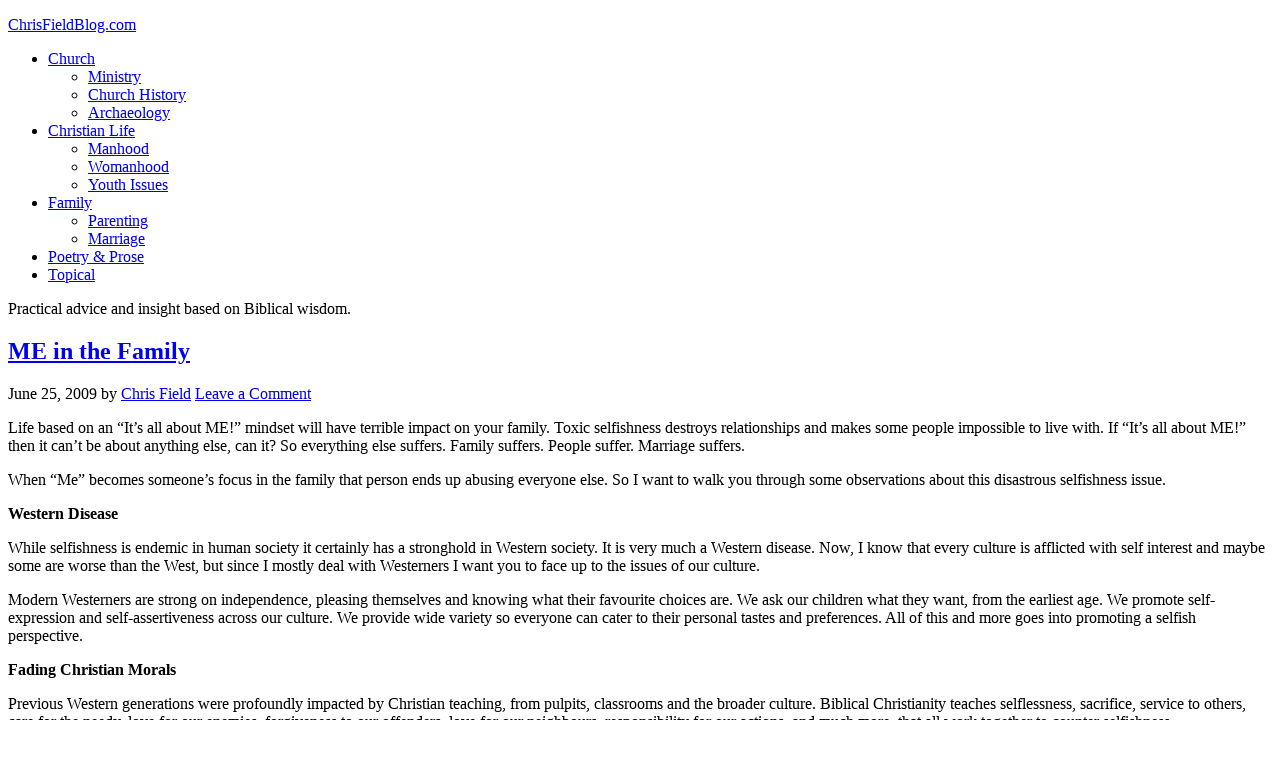

--- FILE ---
content_type: text/html; charset=UTF-8
request_url: http://chrisfieldblog.com/tags/all-about-me
body_size: 17732
content:
<!DOCTYPE html>
<html lang="en-US">
<head >
<meta charset="UTF-8" />
<meta name="viewport" content="width=device-width, initial-scale=1" />
<title>all about me</title>
<link rel='dns-prefetch' href='//fonts.googleapis.com' />
<link rel='dns-prefetch' href='//s.w.org' />
<link rel="alternate" type="application/rss+xml" title="ChrisFieldBlog.com &raquo; Feed" href="http://chrisfieldblog.com/feed" />
<link rel="alternate" type="application/rss+xml" title="ChrisFieldBlog.com &raquo; Comments Feed" href="http://chrisfieldblog.com/comments/feed" />
<link rel="alternate" type="application/rss+xml" title="ChrisFieldBlog.com &raquo; all about me Tag Feed" href="http://chrisfieldblog.com/tags/all-about-me/feed" />
		<script type="text/javascript">
			window._wpemojiSettings = {"baseUrl":"https:\/\/s.w.org\/images\/core\/emoji\/12.0.0-1\/72x72\/","ext":".png","svgUrl":"https:\/\/s.w.org\/images\/core\/emoji\/12.0.0-1\/svg\/","svgExt":".svg","source":{"concatemoji":"http:\/\/chrisfieldblog.com\/wp-includes\/js\/wp-emoji-release.min.js?ver=5.3.20"}};
			!function(e,a,t){var n,r,o,i=a.createElement("canvas"),p=i.getContext&&i.getContext("2d");function s(e,t){var a=String.fromCharCode;p.clearRect(0,0,i.width,i.height),p.fillText(a.apply(this,e),0,0);e=i.toDataURL();return p.clearRect(0,0,i.width,i.height),p.fillText(a.apply(this,t),0,0),e===i.toDataURL()}function c(e){var t=a.createElement("script");t.src=e,t.defer=t.type="text/javascript",a.getElementsByTagName("head")[0].appendChild(t)}for(o=Array("flag","emoji"),t.supports={everything:!0,everythingExceptFlag:!0},r=0;r<o.length;r++)t.supports[o[r]]=function(e){if(!p||!p.fillText)return!1;switch(p.textBaseline="top",p.font="600 32px Arial",e){case"flag":return s([127987,65039,8205,9895,65039],[127987,65039,8203,9895,65039])?!1:!s([55356,56826,55356,56819],[55356,56826,8203,55356,56819])&&!s([55356,57332,56128,56423,56128,56418,56128,56421,56128,56430,56128,56423,56128,56447],[55356,57332,8203,56128,56423,8203,56128,56418,8203,56128,56421,8203,56128,56430,8203,56128,56423,8203,56128,56447]);case"emoji":return!s([55357,56424,55356,57342,8205,55358,56605,8205,55357,56424,55356,57340],[55357,56424,55356,57342,8203,55358,56605,8203,55357,56424,55356,57340])}return!1}(o[r]),t.supports.everything=t.supports.everything&&t.supports[o[r]],"flag"!==o[r]&&(t.supports.everythingExceptFlag=t.supports.everythingExceptFlag&&t.supports[o[r]]);t.supports.everythingExceptFlag=t.supports.everythingExceptFlag&&!t.supports.flag,t.DOMReady=!1,t.readyCallback=function(){t.DOMReady=!0},t.supports.everything||(n=function(){t.readyCallback()},a.addEventListener?(a.addEventListener("DOMContentLoaded",n,!1),e.addEventListener("load",n,!1)):(e.attachEvent("onload",n),a.attachEvent("onreadystatechange",function(){"complete"===a.readyState&&t.readyCallback()})),(n=t.source||{}).concatemoji?c(n.concatemoji):n.wpemoji&&n.twemoji&&(c(n.twemoji),c(n.wpemoji)))}(window,document,window._wpemojiSettings);
		</script>
		<style type="text/css">
img.wp-smiley,
img.emoji {
	display: inline !important;
	border: none !important;
	box-shadow: none !important;
	height: 1em !important;
	width: 1em !important;
	margin: 0 .07em !important;
	vertical-align: -0.1em !important;
	background: none !important;
	padding: 0 !important;
}
</style>
	<link rel='stylesheet' id='eleven40-pro-theme-css'  href='http://chrisfieldblog.com/wp-content/themes/eleven40-pro/style.css?ver=2.0' type='text/css' media='all' />
<link rel='stylesheet' id='wp-block-library-css'  href='http://chrisfieldblog.com/wp-includes/css/dist/block-library/style.min.css?ver=5.3.20' type='text/css' media='all' />
<link rel='stylesheet' id='google-font-css'  href='//fonts.googleapis.com/css?family=Lora%3A400%2C700%7COswald%3A400&#038;ver=3.3.0' type='text/css' media='all' />
<link rel='stylesheet' id='simple-social-icons-font-css'  href='http://chrisfieldblog.com/wp-content/plugins/simple-social-icons/css/style.css?ver=3.0.1' type='text/css' media='all' />
<script type='text/javascript' src='http://chrisfieldblog.com/wp-content/plugins/simple-social-icons/svgxuse.js?ver=1.1.21'></script>
<link rel='https://api.w.org/' href='http://chrisfieldblog.com/wp-json/' />
<link rel="EditURI" type="application/rsd+xml" title="RSD" href="http://chrisfieldblog.com/xmlrpc.php?rsd" />
<link rel="wlwmanifest" type="application/wlwmanifest+xml" href="http://chrisfieldblog.com/wp-includes/wlwmanifest.xml" /> 
<meta name="generator" content="WordPress 5.3.20" />
				<script type="text/javascript">
					var alinks_link;
					var trackImage = new Image();
					function alinks_click(link) {
						var keyphrase = link.innerHTML;
						trackImage.src = 'http://chrisfieldblog.com/wp-content/plugins/alinks/classes/aLinksAjax.php?log=' + keyphrase;
												pause(1000);
						return true;
					}
						
					function pause(numberMillis) {
					    var now = new Date();
					    var exitTime = now.getTime() + numberMillis;
					    while (true) {
							now = new Date();
							if (now.getTime() > exitTime) return;
						}
					}
				</script>
				
<!-- Start Of Script Generated By cforms v11.4 [Oliver Seidel | www.deliciousdays.com] -->
<link rel="stylesheet" type="text/css" href="http://chrisfieldblog.com/wp-content/plugins/cforms/styling/wide_form.css" />
<script type="text/javascript" src="http://chrisfieldblog.com/wp-content/plugins/cforms/js/cforms.js"></script>
<!-- End Of Script Generated By cforms -->

<style type="text/css"> .enews .screenread {
	height: 1px;
    left: -1000em;
    overflow: hidden;
    position: absolute;
    top: -1000em;
    width: 1px; } </style><!-- HeadSpace SEO 3.6.41 by John Godley - urbangiraffe.com -->

<script type="text/javascript">
  var _gaq = _gaq || [];
  _gaq.push(['_setAccount', 'UA-2633695-14']);
  _gaq.push(['_trackPageview']);




  (function() {
    var ga = document.createElement('script' ); ga.type = 'text/javascript'; ga.async = true;
    ga.src =( 'https:' == document.location.protocol ? 'https://ssl' : 'http://www' ) + '.google-analytics.com/ga.js';
    var s = document.getElementsByTagName('script' )[0]; s.parentNode.insertBefore(ga, s);
  })();

</script>
<meta name="description" content="Life based on an &quot;It&#039;s all about ME!&quot; mindset will have terrible impact on your family. Toxic selfishness destroys relationships and makes some p" />
<!-- HeadSpace -->
<link rel="icon" href="http://chrisfieldblog.com/wp-content/themes/eleven40-pro/images/favicon.ico" />
<link rel="pingback" href="http://chrisfieldblog.com/xmlrpc.php" />
<style type="text/css">.recentcomments a{display:inline !important;padding:0 !important;margin:0 !important;}</style></head>
<body class="archive tag tag-all-about-me tag-3741 sidebar-content-sidebar genesis-breadcrumbs-hidden genesis-footer-widgets-visible" itemscope itemtype="https://schema.org/WebPage"><div class="site-container"><header class="site-header" itemscope itemtype="https://schema.org/WPHeader"><div class="wrap"><div class="title-area"><p class="site-title" itemprop="headline"><a href="http://chrisfieldblog.com/">ChrisFieldBlog.com</a></p></div><div class="widget-area header-widget-area"><section id="nav_menu-2" class="widget widget_nav_menu"><div class="widget-wrap"><nav class="nav-header" itemscope itemtype="https://schema.org/SiteNavigationElement"><ul id="menu-primary-navigation-menu" class="menu genesis-nav-menu"><li id="menu-item-1857" class="menu-item menu-item-type-custom menu-item-object-custom menu-item-has-children menu-item-1857"><a href="#" itemprop="url"><span itemprop="name">Church</span></a>
<ul class="sub-menu">
	<li id="menu-item-1851" class="menu-item menu-item-type-taxonomy menu-item-object-category menu-item-1851"><a href="http://chrisfieldblog.com/topics/ministry" itemprop="url"><span itemprop="name">Ministry</span></a></li>
	<li id="menu-item-1847" class="menu-item menu-item-type-taxonomy menu-item-object-category menu-item-1847"><a href="http://chrisfieldblog.com/topics/church-history" itemprop="url"><span itemprop="name">Church History</span></a></li>
	<li id="menu-item-1846" class="menu-item menu-item-type-taxonomy menu-item-object-category menu-item-1846"><a href="http://chrisfieldblog.com/topics/arch" itemprop="url"><span itemprop="name">Archaeology</span></a></li>
</ul>
</li>
<li id="menu-item-1858" class="menu-item menu-item-type-custom menu-item-object-custom menu-item-has-children menu-item-1858"><a href="#" itemprop="url"><span itemprop="name">Christian Life</span></a>
<ul class="sub-menu">
	<li id="menu-item-1849" class="menu-item menu-item-type-taxonomy menu-item-object-category menu-item-1849"><a href="http://chrisfieldblog.com/topics/manhood" itemprop="url"><span itemprop="name">Manhood</span></a></li>
	<li id="menu-item-1855" class="menu-item menu-item-type-taxonomy menu-item-object-category menu-item-1855"><a href="http://chrisfieldblog.com/topics/woman" itemprop="url"><span itemprop="name">Womanhood</span></a></li>
	<li id="menu-item-1856" class="menu-item menu-item-type-taxonomy menu-item-object-category menu-item-1856"><a href="http://chrisfieldblog.com/topics/youth-issues" itemprop="url"><span itemprop="name">Youth Issues</span></a></li>
</ul>
</li>
<li id="menu-item-1848" class="menu-item menu-item-type-taxonomy menu-item-object-category menu-item-has-children menu-item-1848"><a href="http://chrisfieldblog.com/topics/family" itemprop="url"><span itemprop="name">Family</span></a>
<ul class="sub-menu">
	<li id="menu-item-1852" class="menu-item menu-item-type-taxonomy menu-item-object-category menu-item-1852"><a href="http://chrisfieldblog.com/topics/parent" itemprop="url"><span itemprop="name">Parenting</span></a></li>
	<li id="menu-item-1850" class="menu-item menu-item-type-taxonomy menu-item-object-category menu-item-1850"><a href="http://chrisfieldblog.com/topics/marriage" itemprop="url"><span itemprop="name">Marriage</span></a></li>
</ul>
</li>
<li id="menu-item-1853" class="menu-item menu-item-type-taxonomy menu-item-object-category menu-item-1853"><a href="http://chrisfieldblog.com/topics/poetic" itemprop="url"><span itemprop="name">Poetry &#038; Prose</span></a></li>
<li id="menu-item-1854" class="menu-item menu-item-type-taxonomy menu-item-object-category menu-item-1854"><a href="http://chrisfieldblog.com/topics/topical" itemprop="url"><span itemprop="name">Topical</span></a></li>
</ul></nav></div></section>
</div></div></header><div class="site-inner"><div class="wrap"><p class="site-description" itemprop="description">Practical advice and insight based on Biblical wisdom.</p><div class="content-sidebar-wrap"><main class="content"><article class="post-836 post type-post status-publish format-standard category-ministry tag-all-about-me tag-family-life tag-me-ism tag-selfishness entry" itemscope itemtype="https://schema.org/CreativeWork"><header class="entry-header"><h2 class="entry-title" itemprop="headline"><a class="entry-title-link" rel="bookmark" href="http://chrisfieldblog.com/2009/06/25/me-in-the-family">ME in the Family</a></h2>
<p class="entry-meta"><time class="entry-time" itemprop="datePublished" datetime="2009-06-25T08:40:42+09:00">June 25, 2009</time> by <span class="entry-author" itemprop="author" itemscope itemtype="https://schema.org/Person"><a href="http://chrisfieldblog.com/author/chrisf" class="entry-author-link" rel="author" itemprop="url"><span class="entry-author-name" itemprop="name">Chris Field</span></a></span> <span class="entry-comments-link"><a href="http://chrisfieldblog.com/2009/06/25/me-in-the-family#respond">Leave a Comment</a></span> </p></header><div class="entry-content" itemprop="text"><p><!--[if gte mso 9]><xml> Normal   0         false   false   false                             MicrosoftInternetExplorer4 </xml><![endif]--><!--[if gte mso 9]><xml> </xml><![endif]--> <!--[if gte mso 10]>


<style>
 /* Style Definitions */
 table.MsoNormalTable
	{mso-style-name:"Table Normal";
	mso-tstyle-rowband-size:0;
	mso-tstyle-colband-size:0;
	mso-style-noshow:yes;
	mso-style-parent:"";
	mso-padding-alt:0in 5.4pt 0in 5.4pt;
	mso-para-margin:0in;
	mso-para-margin-bottom:.0001pt;
	mso-pagination:widow-orphan;
	font-size:10.0pt;
	font-family:"Times New Roman";
	mso-ansi-language:#0400;
	mso-fareast-language:#0400;
	mso-bidi-language:#0400;}
</style>

<![endif]--></p>
<p>Life based on an &#8220;It&#8217;s all about ME!&#8221; mindset will have terrible impact on your family. Toxic selfishness destroys relationships and makes some people impossible to live with. If &#8220;It&#8217;s all about ME!&#8221; then it can&#8217;t be about anything else, can it? So everything else suffers. Family suffers. People suffer. Marriage suffers.</p>
<p>When &#8220;Me&#8221; becomes someone&#8217;s focus in the family that person ends up abusing everyone else. So I want to walk you through some observations about this disastrous selfishness issue.</p>
<p><strong>Western Disease</strong></p>
<p>While selfishness is endemic in human society it certainly has a stronghold in Western society. It is very much a Western disease. Now, I know that every culture is afflicted with self interest and maybe some are worse than the West, but since I mostly deal with Westerners I want you to face up to the issues of our culture.</p>
<p>Modern Westerners are strong on independence, pleasing themselves and knowing what their favourite choices are. We ask our children what they want, from the earliest age. We promote self-expression and self-assertiveness across our culture. We provide wide variety so everyone can cater to their personal tastes and preferences. All of this and more goes into promoting a selfish perspective.</p>
<p><strong>Fading Christian Morals</strong></p>
<p>Previous Western generations were profoundly impacted by Christian teaching, from pulpits, classrooms and the broader culture. Biblical Christianity teaches selflessness, sacrifice, service to others, care for the needy, love for our enemies, forgiveness to our offenders, love for our neighbours, responsibility for our actions, and much more, that all work together to counter selfishness.</p>
<p>As Christian morals and Biblical teaching have faded from Western culture the grace and message that empowered people to deal with their selfishness has also faded. Westerners are less able to resist their selfish impulses now than in previous generations.</p>
<p>Increasingly we see young and old living by the maxim, &#8220;It&#8217;s all about ME!&#8221;</p>
<p><strong>Family Suffers</strong></p>
<p>When &#8220;Me-ism&#8221; flourishes, families suffer. Family is a place where personal and individual aspirations are restrained, for the common good of all the other members. A couple join together in a mutually rewarding union. Both husband and wife work together in their own unique roles to establish a lasting relationship.</p>
<p>The secure base created by the marriage forms the framework for a family into which children are born and in which they are raised. The couple assumes the roles and responsibilities of parenting. Children grow up in the security of the home and learn to take their own place as both beneficiaries of the family and responsible contributors.</p>
<p>But when family members become focused on self-will, self-interest and self-indulgence, the family is impacted. Family life stands in stark contrast to selfish self-indulgence.</p>
<p><strong>All About What?</strong></p>
<p>What happens in many exchanges between couples and with children is that some issue comes to the fore and becomes a source of pain. While on the surface it seems that the conflict is all about the issue that is in focus, the real problem may well be &#8220;Me-ism&#8221;.</p>
<p>While it may seem that some disturbance is all about a mess that is made, a job left undone, a door left open or any one of a thousand other things, it is in fact all about someone&#8217;s feelings. It&#8217;s not all about that thing which is pointed at as the problem, but it is &#8220;All About ME!&#8221; in the mind of the person who is raising the protest.</p>
<p><strong>Mum and the Mess</strong></p>
<p>To help you understand what I&#8217;m driving at, let me give you an example that might happen in an average family.</p>
<p>Imagine a mother who is suddenly upset about a mess left in the kitchen. She raises her voice and calls out in angry tones to find out who is responsible. Because of her anger no-one wants to admit guilt. Outraged by the mess and the lack of anyone taking responsibility the mother begins to berate the family, accuse various people, express her pain, or some similar dramatic display. The family suffers in silence, feeling that mum has a case, but also feeling that something is out of order.</p>
<p>The end result is that people are all brought into a pain experience. Shame, discomfort, embarrassment or many related feelings may be stirred up. The mother is not made to feel any better by her outburst and may carry her sense of offence for a long time after the explosion. Everyone else walks on egg-shells (so to speak) or gets away from the fuming mother.</p>
<p><strong>Mess or Me</strong></p>
<p>Most times that this kind of situation develops the problem is not the mess but the &#8220;Me&#8221;. The mum carries her own set of feelings about her role in the home. She has her own set of feelings about her kitchen and how things are meant to be left. She has her own set of feelings about what it means to have to clean up after someone who has not taken responsibility for their mess. She has her own set of feelings about what she could be doing with her career if she were not a domestic mum. She has her own set of feelings about how she has protested in the past and not been listened to. And so on it goes.</p>
<p>When such a mum sees a mess in her kitchen there are multiple buttons pressed in her brain and heart. She reacts, or should I say &#8220;over-reacts&#8221;, based on the past history of issues that are unique to her private thoughts and feelings. She dumps her hurts, disappointments, frustrations, outrage, misgivings, sense of failure, and other possible inner feelings, onto her family. The tirade she expresses is not a wise means of resolving an issue, but a &#8220;Me&#8221; outburst.</p>
<p>Those private thoughts and feelings are part of her &#8220;Me&#8221; package. When she blows her top it is not really because of the mess that has been left, but because of her own personal &#8220;Me&#8221; package of thoughts and feelings.</p>
<p><strong>No More Me</strong></p>
<p>Imagine how that situation would be dealt with by a person who had completely dealt with her &#8220;Me&#8221; problem, or who at least was very sensitive to it and who ruled her own spirit.</p>
<p>Mum comes in and sees the mess. She immediately realises that someone in her family is not taking proper responsibility for the messes they make. She quietly goes to individual family members and enquires, quietly and without any passion, to find the person who is responsible.</p>
<p>When she discovers the one who left the mess she sweetly asks them to come and assist her in cleaning up the mess. She supervises them to ensure they know how to properly remove the mess they have made, and then asks them sweetly to remember to do it of their own initiative next time.</p>
<p>She then prayerfully considers the process employed in the home to train people to take responsibility. She may seek her husband&#8217;s advice and assistance in creating a more effective regime in the home. She will also ask God for wisdom.</p>
<p>Meanwhile, she will see that all the feelings which rise within her from time to time are indications of her own failure and need for wholeness. Rather than venting any of those feelings or dumping them on others, she restrains them and then takes them to God in prayer, for her own total deliverance.</p>
<p>When she is used, abused, taken for granted, treated with thoughtless disregard, and so on, she seeks God for divine wisdom about God&#8217;s honour being preserved in the home.</p>
<p>Her focus is to: give honour to God and to her husband; raise her children in godliness; establish God&#8217;s kingdom on earth; glorify God by her responses and choices; die to herself; be a servant; model God&#8217;s grace to her children; discipline her children on God&#8217;s behalf, not on behalf of her hurt feelings; and so on.</p>
<p><strong>Hubby and Kids Too</strong></p>
<p>The example given here could be applied to a father who is angry with his wife of children. Or it could be applied to children who are in strife with each other, or who have taken offence toward a parent.</p>
<p>When a man&#8217;s ego has been offended he will respond based on his feelings, rather than based on God&#8217;s wisdom and glory. Issues become &#8220;Me&#8221; focused, rather than Kingdom of God centred.</p>
<p>Children take up offences, from each other and from their parents. They may resent the restraints placed on their by their dad, or the demands made of them by their mum. They may be jealous of their siblings or just plain selfish about getting their own way.</p>
<p>In family life, many of the issues which come up to cause strife between family members are actually based on the &#8220;It&#8217;s all about ME!&#8221; mindset.</p>
<p><strong>It&#8217;s About Him</strong></p>
<p>It&#8217;s time to do away with this toxic selfishness. It&#8217;s time to give God glory in your home, by you dying to self and removing the &#8220;Me&#8221; factor from all your relationship exchanges.</p>
<p>It&#8217;s not longer about &#8220;Me&#8221;, but about Him (God) and about His Kingdom.</p>
</div><footer class="entry-footer"><p class="entry-meta"><span class="entry-categories">Filed Under: <a href="http://chrisfieldblog.com/topics/ministry" rel="category tag">Ministry</a></span> <span class="entry-tags">Tagged With: <a href="http://chrisfieldblog.com/tags/all-about-me" rel="tag">all about me</a>, <a href="http://chrisfieldblog.com/tags/family-life" rel="tag">family life</a>, <a href="http://chrisfieldblog.com/tags/me-ism" rel="tag">me-ism</a>, <a href="http://chrisfieldblog.com/tags/selfishness" rel="tag">selfishness</a></span></p></footer></article><article class="post-831 post type-post status-publish format-standard category-ministry tag-all-about-me tag-me-ism tag-relationship tag-selfishness tag-western-culture entry" itemscope itemtype="https://schema.org/CreativeWork"><header class="entry-header"><h2 class="entry-title" itemprop="headline"><a class="entry-title-link" rel="bookmark" href="http://chrisfieldblog.com/2009/06/19/its-all-about-me">It&#8217;s All about ME</a></h2>
<p class="entry-meta"><time class="entry-time" itemprop="datePublished" datetime="2009-06-19T08:33:51+09:00">June 19, 2009</time> by <span class="entry-author" itemprop="author" itemscope itemtype="https://schema.org/Person"><a href="http://chrisfieldblog.com/author/chrisf" class="entry-author-link" rel="author" itemprop="url"><span class="entry-author-name" itemprop="name">Chris Field</span></a></span> <span class="entry-comments-link"><a href="http://chrisfieldblog.com/2009/06/19/its-all-about-me#respond">Leave a Comment</a></span> </p></header><div class="entry-content" itemprop="text"><p style="margin: 0px; padding: 10px 10px 10px 0px; font-family: Verdana; font-size: 13px; color: #663300; line-height: 15px;"><span style="font-weight: normal;">A Makeup artist to a world famous celebrity interrupted a photo session with a nation’s President to ask if anyone had a blender (food processor) for mixing her special health mix. She then went on to ask every dignitary she met if he or she could find a blender for her. I won’t tell you who or where, but I know people who witnessed this ridiculous and self-indulgent process.<br />
These antics are laughable, but reveal a level of arrogance and self-absorption that goes along with Western culture. It is summarised in the phrase “It’s All About Me!”</span></p>
<p><img class="alignleft" style="border: 1px solid #cccbbc; margin: 0px 10px 10px 0px; padding: 2px; float: left;" src="http://chrisfieldblog.com/wp-content/uploads/allaboutme.png" border="0" alt="" hspace="0" width="207" height="107" /></p>
<p style="margin: 0px; padding: 10px 10px 10px 0px; font-family: Verdana; font-size: 13px; color: #663300; line-height: 15px;"><span style="font-weight: normal;"><span style="font-weight: bold;">It’s All About Me!</span><br />
</span></p>
<p style="margin: 0px; padding: 10px 10px 10px 0px; font-family: Verdana; font-size: 13px; color: #663300; line-height: 15px;"><span style="font-weight: normal;">Most people who live by the “It’s all about Me!” philosophy would probably deny that they live that way. Most selfish, self-absorbed people cannot see their behaviour through other people’s eyes.<br />
This post is an attempt to prompt you to look again at what you do and what you say, to see if you are guilty of the “all about me” mindset.<br />
Westerners mostly act on impulse to satisfy inner promptings which are their reactions to various stimuli. Rather than living with restraint, learned responses, consideration for others, submission and the like, Westerners are taught to view life through their own lens. Westerners are likely to say what they think, without thinking. They will speak their mind first, and possibly never consider the inappropriateness of what they said, or the selfishness of their perspective.<br />
</span></p>
<p style="margin: 0px; padding: 10px 10px 10px 0px; font-family: Verdana; font-size: 13px; color: #663300; line-height: 15px;"><span style="font-weight: normal;"> <span style="font-weight: bold;">It’s All About Selfishness</span></span></p>
<p style="margin: 0px; padding: 10px 10px 10px 0px; font-family: Verdana; font-size: 13px; color: #663300; line-height: 15px;"><span style="font-weight: normal;">The “all about me” mindset is actually selfishness at work. It is pride, arrogance, self-focus and self-indulgence. Those are evil things, morally. Mankind was not created to live selfishly. When we live with our own interests, thoughts, plans, intentions, will and self-expression as our focus we are living in pride. We are living in sin; since we created to live for God not self.<br />
Using “It’s all about me” as a reference point we can get a clearer picture of selfishness at work.<br />
</span></p>
<p style="margin: 0px; padding: 10px 10px 10px 0px; font-family: Verdana; font-size: 13px; color: #663300; line-height: 15px;"><span style="font-weight: normal;"> <span style="font-weight: bold;">“Me” the Destroyer</span><br />
</span></p>
<p style="margin: 0px; padding: 10px 10px 10px 0px; font-family: Verdana; font-size: 13px; color: #663300; line-height: 15px;"><span style="font-weight: normal;">Millions of friendships and marriages are destroyed because of the “It’s all about Me” mindset. “Me” is a destroyer. Relationships involve two people in agreement. When one of those people is centred on their own self then agreement is hard to achieve. The only way two can be in close agreement in such a case is for one person to idolise and become slave to the other.<br />
When a relationship is anchored in one of the parties it is not a relationship at all. Being a “Me” person denies others any real relationship with you. It also stops you from opening yourself to them.<br />
</span></p>
<p style="margin: 0px; padding: 10px 10px 10px 0px; font-family: Verdana; font-size: 13px; color: #663300; line-height: 15px;"><span style="font-weight: normal;"> <span style="font-weight: bold;">“Me” Talk</span><br />
</span></p>
<p style="margin: 0px; padding: 10px 10px 10px 0px; font-family: Verdana; font-size: 13px; color: #663300; line-height: 15px;"><span style="font-weight: normal;">“I’m annoyed with you” is a statement of the ‘Me’ mindset. “How dare you treat me like that” is a statement of the ‘Me’ mindset. “You make me so angry” is a statement of the ‘Me’ mindset.<br />
Every time someone looks at life from their own perspective the “It’s all about me” mindset is revealed. They may never say “It’s all about me”, but their focus and statements clearly betray that they see everything from their own perspective.<br />
Some people don’t actually ‘talk’ their “Me” focus. They let it be heard in their body language. Sub-vocalisations (grunts, sighs, etc) are often used to express exasperation, disgust, disapproval, disagreement, and so on. Body language such as frowning, scowling, turning away, shaking the head, and so on, may be used to “voice” the “Me” focus.<br />
</span></p>
<p style="margin: 0px; padding: 10px 10px 10px 0px; font-family: Verdana; font-size: 13px; color: #663300; line-height: 15px;"><span style="font-weight: normal;"> <span style="font-weight: bold;">“Me” Gets Personal</span><br />
</span></p>
<p style="margin: 0px; padding: 10px 10px 10px 0px; font-family: Verdana; font-size: 13px; color: #663300; line-height: 15px;"><span style="font-weight: normal;">When a person has a “Me” focus they are already very ‘personal’ about things. They impose their own personal perspective on the issues at hand, and so they will invariably attach their feelings to their dealings with other people. It will all get very ‘personal’.<br />
Everything is already ‘personal’ for them. They start out personal and that’s where it all bogs down. If a “Me” person is offended or upset they will be offended or upset with another person. This is extremely damaging to relationships, because the “Me” person will berate, scold, or otherwise deal harshly with the person they see as having upset their “Me” perspective.<br />
</span></p>
<p style="margin: 0px; padding: 10px 10px 10px 0px; font-family: Verdana; font-size: 13px; color: #663300; line-height: 15px;"><span style="font-weight: normal;"> <span style="font-weight: bold;">No Me At All</span><br />
</span></p>
<p style="margin: 0px; padding: 10px 10px 10px 0px; font-family: Verdana; font-size: 13px; color: #663300; line-height: 15px;"><span style="font-weight: normal;">Another way to unearth the “Me” focus is to see what life and conversations would be like if there was no “Me” in the picture at all. Imagine a situation where one spouse has forgotten to do what they promised to do.<br />
In a “Me” situation frustration, exasperation, disappointment or sore feelings would likely steer the words or tone of response to express how the “Me” person felt about the other’s failure. The person who failed would be seen as and be treated as the “problem” in the situation.<br />
Words of rebuke, scorn, anger, frustration or the like would be dumped on the person who failed to do what they promised to do.<br />
If there was no “Me” in the picture, the only response would be to solve or deal with the problem created by the forgetfulness. The problem would be the problem, not the person. The issue would be assessed and fixed. The relationship would continue undamaged. It would not get ‘personal’.<br />
If forgetfulness in the other person was a problem then forgetfulness would be dealt with as a problem. Forgetfulness would be the problem. The forgetful person would not be the problem. It would not get ‘personal’.<br />
</span></p>
<p style="margin: 0px; padding: 10px 10px 10px 0px; font-family: Verdana; font-size: 13px; color: #663300; line-height: 15px;"><span style="font-weight: normal;"> <span style="font-weight: bold;">Looking for “Me”</span><br />
</span></p>
<p style="margin: 0px; padding: 10px 10px 10px 0px; font-family: Verdana; font-size: 13px; color: #663300; line-height: 15px;"><span style="font-weight: normal;">I’ve said enough here to get you thinking and hopefully make you aware of the “Me” elements in your life. I challenge you to start looking for “Me” in your thinking, attitudes and relationships.<br />
If you are Western you have a “Me” problem.<br />
Even if you are life’s victim and never get to raise your voice at anyone, you will have a “Me” problem, probably something like “Pity poor me”. There is no escaping “Me” in our selfish Western culture, unless we have “died to self”, “crucified our flesh” and are now living by the power of Christ within us.<br />
But that’s not an escape clause for you. You have no alternative but to be like Christ. And that means you have to stop being a “Me” person. It’s not all about you. It’s about Christ being formed within and God’s Kingdom coming on the earth.<br />
I pray that God open your eyes to see yourself as He sees you – so you will be transformed to be the way He wants you to be. </span></p>
</div><footer class="entry-footer"><p class="entry-meta"><span class="entry-categories">Filed Under: <a href="http://chrisfieldblog.com/topics/ministry" rel="category tag">Ministry</a></span> <span class="entry-tags">Tagged With: <a href="http://chrisfieldblog.com/tags/all-about-me" rel="tag">all about me</a>, <a href="http://chrisfieldblog.com/tags/me-ism" rel="tag">me-ism</a>, <a href="http://chrisfieldblog.com/tags/relationship" rel="tag">relationship</a>, <a href="http://chrisfieldblog.com/tags/selfishness" rel="tag">selfishness</a>, <a href="http://chrisfieldblog.com/tags/western-culture" rel="tag">western culture</a></span></p></footer></article></main><aside class="sidebar sidebar-primary widget-area" role="complementary" aria-label="Primary Sidebar" itemscope itemtype="https://schema.org/WPSideBar"><section id="archives-2" class="widget widget_archive"><div class="widget-wrap"><h4 class="widget-title widgettitle">Archives</h4>
		<ul>
				<li><a href='http://chrisfieldblog.com/2025/12'>December 2025</a></li>
	<li><a href='http://chrisfieldblog.com/2025/11'>November 2025</a></li>
	<li><a href='http://chrisfieldblog.com/2025/08'>August 2025</a></li>
	<li><a href='http://chrisfieldblog.com/2025/06'>June 2025</a></li>
	<li><a href='http://chrisfieldblog.com/2025/04'>April 2025</a></li>
	<li><a href='http://chrisfieldblog.com/2024/01'>January 2024</a></li>
	<li><a href='http://chrisfieldblog.com/2023/11'>November 2023</a></li>
	<li><a href='http://chrisfieldblog.com/2021/02'>February 2021</a></li>
	<li><a href='http://chrisfieldblog.com/2021/01'>January 2021</a></li>
	<li><a href='http://chrisfieldblog.com/2020/12'>December 2020</a></li>
	<li><a href='http://chrisfieldblog.com/2020/11'>November 2020</a></li>
	<li><a href='http://chrisfieldblog.com/2020/10'>October 2020</a></li>
	<li><a href='http://chrisfieldblog.com/2020/09'>September 2020</a></li>
	<li><a href='http://chrisfieldblog.com/2020/08'>August 2020</a></li>
	<li><a href='http://chrisfieldblog.com/2020/07'>July 2020</a></li>
	<li><a href='http://chrisfieldblog.com/2020/06'>June 2020</a></li>
	<li><a href='http://chrisfieldblog.com/2020/05'>May 2020</a></li>
	<li><a href='http://chrisfieldblog.com/2020/04'>April 2020</a></li>
	<li><a href='http://chrisfieldblog.com/2020/03'>March 2020</a></li>
	<li><a href='http://chrisfieldblog.com/2020/02'>February 2020</a></li>
	<li><a href='http://chrisfieldblog.com/2020/01'>January 2020</a></li>
	<li><a href='http://chrisfieldblog.com/2019/12'>December 2019</a></li>
	<li><a href='http://chrisfieldblog.com/2019/11'>November 2019</a></li>
	<li><a href='http://chrisfieldblog.com/2019/10'>October 2019</a></li>
	<li><a href='http://chrisfieldblog.com/2019/09'>September 2019</a></li>
	<li><a href='http://chrisfieldblog.com/2019/08'>August 2019</a></li>
	<li><a href='http://chrisfieldblog.com/2019/07'>July 2019</a></li>
	<li><a href='http://chrisfieldblog.com/2019/06'>June 2019</a></li>
	<li><a href='http://chrisfieldblog.com/2019/05'>May 2019</a></li>
	<li><a href='http://chrisfieldblog.com/2018/11'>November 2018</a></li>
	<li><a href='http://chrisfieldblog.com/2016/04'>April 2016</a></li>
	<li><a href='http://chrisfieldblog.com/2016/03'>March 2016</a></li>
	<li><a href='http://chrisfieldblog.com/2016/01'>January 2016</a></li>
	<li><a href='http://chrisfieldblog.com/2015/11'>November 2015</a></li>
	<li><a href='http://chrisfieldblog.com/2015/10'>October 2015</a></li>
	<li><a href='http://chrisfieldblog.com/2015/08'>August 2015</a></li>
	<li><a href='http://chrisfieldblog.com/2014/12'>December 2014</a></li>
	<li><a href='http://chrisfieldblog.com/2014/04'>April 2014</a></li>
	<li><a href='http://chrisfieldblog.com/2013/09'>September 2013</a></li>
	<li><a href='http://chrisfieldblog.com/2013/07'>July 2013</a></li>
	<li><a href='http://chrisfieldblog.com/2013/06'>June 2013</a></li>
	<li><a href='http://chrisfieldblog.com/2013/04'>April 2013</a></li>
	<li><a href='http://chrisfieldblog.com/2013/03'>March 2013</a></li>
	<li><a href='http://chrisfieldblog.com/2013/02'>February 2013</a></li>
	<li><a href='http://chrisfieldblog.com/2013/01'>January 2013</a></li>
	<li><a href='http://chrisfieldblog.com/2012/10'>October 2012</a></li>
	<li><a href='http://chrisfieldblog.com/2012/09'>September 2012</a></li>
	<li><a href='http://chrisfieldblog.com/2012/08'>August 2012</a></li>
	<li><a href='http://chrisfieldblog.com/2012/07'>July 2012</a></li>
	<li><a href='http://chrisfieldblog.com/2012/04'>April 2012</a></li>
	<li><a href='http://chrisfieldblog.com/2012/01'>January 2012</a></li>
	<li><a href='http://chrisfieldblog.com/2011/12'>December 2011</a></li>
	<li><a href='http://chrisfieldblog.com/2011/11'>November 2011</a></li>
	<li><a href='http://chrisfieldblog.com/2011/10'>October 2011</a></li>
	<li><a href='http://chrisfieldblog.com/2011/09'>September 2011</a></li>
	<li><a href='http://chrisfieldblog.com/2011/08'>August 2011</a></li>
	<li><a href='http://chrisfieldblog.com/2011/07'>July 2011</a></li>
	<li><a href='http://chrisfieldblog.com/2011/06'>June 2011</a></li>
	<li><a href='http://chrisfieldblog.com/2011/05'>May 2011</a></li>
	<li><a href='http://chrisfieldblog.com/2011/04'>April 2011</a></li>
	<li><a href='http://chrisfieldblog.com/2011/03'>March 2011</a></li>
	<li><a href='http://chrisfieldblog.com/2011/02'>February 2011</a></li>
	<li><a href='http://chrisfieldblog.com/2011/01'>January 2011</a></li>
	<li><a href='http://chrisfieldblog.com/2010/12'>December 2010</a></li>
	<li><a href='http://chrisfieldblog.com/2010/11'>November 2010</a></li>
	<li><a href='http://chrisfieldblog.com/2010/10'>October 2010</a></li>
	<li><a href='http://chrisfieldblog.com/2010/08'>August 2010</a></li>
	<li><a href='http://chrisfieldblog.com/2010/07'>July 2010</a></li>
	<li><a href='http://chrisfieldblog.com/2010/06'>June 2010</a></li>
	<li><a href='http://chrisfieldblog.com/2010/05'>May 2010</a></li>
	<li><a href='http://chrisfieldblog.com/2010/04'>April 2010</a></li>
	<li><a href='http://chrisfieldblog.com/2010/03'>March 2010</a></li>
	<li><a href='http://chrisfieldblog.com/2010/02'>February 2010</a></li>
	<li><a href='http://chrisfieldblog.com/2010/01'>January 2010</a></li>
	<li><a href='http://chrisfieldblog.com/2009/12'>December 2009</a></li>
	<li><a href='http://chrisfieldblog.com/2009/11'>November 2009</a></li>
	<li><a href='http://chrisfieldblog.com/2009/10'>October 2009</a></li>
	<li><a href='http://chrisfieldblog.com/2009/09'>September 2009</a></li>
	<li><a href='http://chrisfieldblog.com/2009/08'>August 2009</a></li>
	<li><a href='http://chrisfieldblog.com/2009/07'>July 2009</a></li>
	<li><a href='http://chrisfieldblog.com/2009/06'>June 2009</a></li>
	<li><a href='http://chrisfieldblog.com/2009/05'>May 2009</a></li>
	<li><a href='http://chrisfieldblog.com/2009/04'>April 2009</a></li>
	<li><a href='http://chrisfieldblog.com/2009/03'>March 2009</a></li>
	<li><a href='http://chrisfieldblog.com/2009/02'>February 2009</a></li>
	<li><a href='http://chrisfieldblog.com/2009/01'>January 2009</a></li>
	<li><a href='http://chrisfieldblog.com/2008/12'>December 2008</a></li>
	<li><a href='http://chrisfieldblog.com/2008/11'>November 2008</a></li>
	<li><a href='http://chrisfieldblog.com/2008/10'>October 2008</a></li>
	<li><a href='http://chrisfieldblog.com/2008/09'>September 2008</a></li>
	<li><a href='http://chrisfieldblog.com/2008/08'>August 2008</a></li>
	<li><a href='http://chrisfieldblog.com/2008/07'>July 2008</a></li>
	<li><a href='http://chrisfieldblog.com/2008/06'>June 2008</a></li>
	<li><a href='http://chrisfieldblog.com/2008/05'>May 2008</a></li>
	<li><a href='http://chrisfieldblog.com/2008/04'>April 2008</a></li>
	<li><a href='http://chrisfieldblog.com/2008/03'>March 2008</a></li>
	<li><a href='http://chrisfieldblog.com/2008/02'>February 2008</a></li>
	<li><a href='http://chrisfieldblog.com/2007/12'>December 2007</a></li>
	<li><a href='http://chrisfieldblog.com/2007/11'>November 2007</a></li>
	<li><a href='http://chrisfieldblog.com/2007/10'>October 2007</a></li>
	<li><a href='http://chrisfieldblog.com/2007/09'>September 2007</a></li>
	<li><a href='http://chrisfieldblog.com/2007/08'>August 2007</a></li>
	<li><a href='http://chrisfieldblog.com/2004/06'>June 2004</a></li>
	<li><a href='http://chrisfieldblog.com/2002/05'>May 2002</a></li>
	<li><a href='http://chrisfieldblog.com/2026/01' aria-current="page"> 0</a></li>
		</ul>
			</div></section>
<section id="recent-comments-2" class="widget widget_recent_comments"><div class="widget-wrap"><h4 class="widget-title widgettitle">Recent Comments</h4>
<ul id="recentcomments"><li class="recentcomments"><span class="comment-author-link"><a href='http://chrisfieldblog.com' rel='external nofollow ugc' class='url'>Chris Field</a></span> on <a href="http://chrisfieldblog.com/2009/01/27/submission-to-god-i-am-willing-poem/comment-page-1#comment-30354">Submission to God &#8211; I am Willing Poem</a></li><li class="recentcomments"><span class="comment-author-link"><a href='http://chrisfieldblog.com' rel='external nofollow ugc' class='url'>Chris Field</a></span> on <a href="http://chrisfieldblog.com/2009/01/22/norman-clayton/comment-page-1#comment-29965">Norman Clayton The Hymn Writer who Belongs to Jesus</a></li><li class="recentcomments"><span class="comment-author-link"><a href='http://chrisfieldblog.com' rel='external nofollow ugc' class='url'>Chris Field</a></span> on <a href="http://chrisfieldblog.com/2008/05/27/sudan-interior-mission/comment-page-1#comment-29964">Sudan Interior Mission</a></li><li class="recentcomments"><span class="comment-author-link"><a href='http://chrisfieldblog.com' rel='external nofollow ugc' class='url'>Chris Field</a></span> on <a href="http://chrisfieldblog.com/2008/08/27/samuel-h-hadley-from-the-guttermost-to-god%e2%80%99s-uttermost/comment-page-1#comment-29963">Samuel H. Hadley From the Guttermost to God’s Uttermost</a></li><li class="recentcomments"><span class="comment-author-link">Deji</span> on <a href="http://chrisfieldblog.com/2008/09/17/tommie-titcombe-and-the-nigerian-witchdoctors/comment-page-1#comment-29907">Tommie Titcombe and the Nigerian Witchdoctors</a></li></ul></div></section>
</aside></div><aside class="sidebar sidebar-secondary widget-area" role="complementary" aria-label="Secondary Sidebar" itemscope itemtype="https://schema.org/WPSideBar"><section id="text-2" class="widget widget_text"><div class="widget-wrap"><h4 class="widget-title widgettitle">Our Newsletters</h4>
			<div class="textwidget"><p style="color:orange;font-weight:bold; text-align:center;">Don't leave without adding yourself to our mailing lists...</p>

<p align="center"><a href="/subscriptions">CLICK HERE</a></p></div>
		</div></section>
<section id="linkcat-4301" class="widget widget_links"><div class="widget-wrap"><h4 class="widget-title widgettitle">Videos</h4>

	<ul class='xoxo blogroll'>
<li><a href="https://www.youtube.com/channel/UCfENkOdxVQLk7X6RUPM25vg" title="Sermons and Video Blogs by Ps Chris including Macedonian Translated messages">Getting on with Life &#8211; YouTube Channel for videos of Ps Chris Field</a></li>
<li><a href="https://www.youtube.com/channel/UCfENkOdxVQLk7X6RUPM25vg" title="Hundreds of helpful videos, including sermons and Bible Studies, to give you Biblical Wisdom for Successful Christian Living.">Ps Chris Field &quot;Getting on with Life&quot; YouTube Channel &#8211; including Daily Dose Covid Chaplain videos</a></li>

	</ul>
</div></section>

<section id="categories-1" class="widget widget_categories"><div class="widget-wrap"><h4 class="widget-title widgettitle">Topics</h4>
		<ul>
				<li class="cat-item cat-item-411"><a href="http://chrisfieldblog.com/topics/arch" title="Discussion of archaeological findings and topics.">Archaeology</a>
</li>
	<li class="cat-item cat-item-643"><a href="http://chrisfieldblog.com/topics/church-history" title="Information about various Christians through history is presented on a date related basis. The core material presented in this category comes from the life-work of my late friend Don Prout, who loved books, loved information, loved quirky things and loved to share what he had found. His Christian Diary can be viewed at www.donaldprout.com.">Church History</a>
</li>
	<li class="cat-item cat-item-4"><a href="http://chrisfieldblog.com/topics/family" title="Posts about issues relevant to Family life, such as marriage, parenting and youth issues.">Family</a>
</li>
	<li class="cat-item cat-item-12"><a href="http://chrisfieldblog.com/topics/manhood">Manhood</a>
</li>
	<li class="cat-item cat-item-11"><a href="http://chrisfieldblog.com/topics/marriage" title="Posts that relate to married life, either for people planning to be married, or those who are married.">Marriage</a>
</li>
	<li class="cat-item cat-item-7"><a href="http://chrisfieldblog.com/topics/ministry" title="Posts which are suited to people in ministry or concerned about Christian Ministry issues">Ministry</a>
</li>
	<li class="cat-item cat-item-10"><a href="http://chrisfieldblog.com/topics/parent" title="Posts which relate to the challenges and issues of parenting, training children and managing a home.">Parenting</a>
</li>
	<li class="cat-item cat-item-15"><a href="http://chrisfieldblog.com/topics/poetic">Poetry &amp; Prose</a>
</li>
	<li class="cat-item cat-item-1"><a href="http://chrisfieldblog.com/topics/topical" title="Posts which are basically topical.">Topical</a>
</li>
	<li class="cat-item cat-item-14"><a href="http://chrisfieldblog.com/topics/woman">Womanhood</a>
</li>
	<li class="cat-item cat-item-13"><a href="http://chrisfieldblog.com/topics/youth-issues">Youth Issues</a>
</li>
		</ul>
			</div></section>
<section id="pages-2" class="widget widget_pages"><div class="widget-wrap"><h4 class="widget-title widgettitle">Other Information</h4>
		<ul>
			<li class="page_item page-item-2683"><a href="http://chrisfieldblog.com/centurions-christmas-play">Centurion&#8217;s Christmas (play)</a></li>
<li class="page_item page-item-413"><a href="http://chrisfieldblog.com/choosing-a-spouse">Choosing a Spouse</a></li>
<li class="page_item page-item-638"><a href="http://chrisfieldblog.com/falling-in-love">Falling in Love</a></li>
<li class="page_item page-item-2663"><a href="http://chrisfieldblog.com/hold-on">Hold On</a></li>
<li class="page_item page-item-2241"><a href="http://chrisfieldblog.com/ignorant-and-arrogant">Ignorant and Arrogant</a></li>
<li class="page_item page-item-2524"><a href="http://chrisfieldblog.com/macedonia">Macedonia</a></li>
<li class="page_item page-item-412"><a href="http://chrisfieldblog.com/meaning-of-baby">Meaning of Baby</a></li>
<li class="page_item page-item-603"><a href="http://chrisfieldblog.com/open-letter-to-australia">Open Letter to Oz</a></li>
<li class="page_item page-item-2243"><a href="http://chrisfieldblog.com/overcome-by-evil">Overcome By Evil</a></li>
<li class="page_item page-item-601"><a href="http://chrisfieldblog.com/parent-authority">Parent Authority</a></li>
<li class="page_item page-item-2536"><a href="http://chrisfieldblog.com/rejectionbook">Rejection Book</a></li>
<li class="page_item page-item-220"><a href="http://chrisfieldblog.com/subscriptions">Resources to Help You Grow in God</a></li>
<li class="page_item page-item-2666"><a href="http://chrisfieldblog.com/solomons-sight">Solomon&#8217;s Sight</a></li>
<li class="page_item page-item-2517"><a href="http://chrisfieldblog.com/support">Support</a></li>
<li class="page_item page-item-2245"><a href="http://chrisfieldblog.com/tapping-into-the-anointing">Tapping into the Anointing</a></li>
<li class="page_item page-item-633"><a href="http://chrisfieldblog.com/unexpected">The Unexpected</a></li>
<li class="page_item page-item-602"><a href="http://chrisfieldblog.com/tough-times">Tough Times</a></li>
<li class="page_item page-item-2"><a href="http://chrisfieldblog.com/about">About</a></li>
<li class="page_item page-item-3"><a href="http://chrisfieldblog.com/credits">Credits</a></li>
<li class="page_item page-item-4"><a href="http://chrisfieldblog.com/contact">Contact Us</a></li>
		</ul>
			</div></section>
<section id="meta-2" class="widget widget_meta"><div class="widget-wrap"><h4 class="widget-title widgettitle">Meta</h4>
			<ul>
						<li><a href="http://chrisfieldblog.com/wp-login.php">Log in</a></li>
			<li><a href="http://chrisfieldblog.com/feed">Entries feed</a></li>
			<li><a href="http://chrisfieldblog.com/comments/feed">Comments feed</a></li>
			<li><a href="https://wordpress.org/">WordPress.org</a></li>			</ul>
			</div></section>
</aside></div></div><div class="footer-widgets"><div class="wrap"><div class="widget-area footer-widgets-1 footer-widget-area">		<section id="recent-posts-2" class="widget widget_recent_entries"><div class="widget-wrap">		<h4 class="widget-title widgettitle">Recent Posts</h4>
		<ul>
											<li>
					<a href="http://chrisfieldblog.com/2025/12/11/empty-christians">Empty Christians</a>
									</li>
											<li>
					<a href="http://chrisfieldblog.com/2025/12/11/what-is-the-church">What is the Church?</a>
									</li>
											<li>
					<a href="http://chrisfieldblog.com/2025/12/04/silver-bells-with-christian-lyrics">Silver Bells &#8211; with Christian Lyrics</a>
									</li>
											<li>
					<a href="http://chrisfieldblog.com/2025/12/04/have-yourself-a-merry-little-christmas-updated-version">Have Yourself A Merry Little Christmas &#8211; Christian Version</a>
									</li>
											<li>
					<a href="http://chrisfieldblog.com/2025/11/06/the-law-law-and-law-for-christians">The Law, Law and Law for Christians</a>
									</li>
					</ul>
		</div></section>
</div><div class="widget-area footer-widgets-3 footer-widget-area"><section id="tag_cloud-2" class="widget widget_tag_cloud"><div class="widget-wrap"><h4 class="widget-title widgettitle">Tags</h4>
<div class="tagcloud"><a href="http://chrisfieldblog.com/tags/america" class="tag-cloud-link tag-link-1073 tag-link-position-1" style="font-size: 8.5pt;" aria-label="America (19 items)">America</a>
<a href="http://chrisfieldblog.com/tags/arch" class="tag-cloud-link tag-link-4292 tag-link-position-2" style="font-size: 11.25pt;" aria-label="Archaeology (25 items)">Archaeology</a>
<a href="http://chrisfieldblog.com/tags/authority" class="tag-cloud-link tag-link-379 tag-link-position-3" style="font-size: 17.75pt;" aria-label="authority (46 items)">authority</a>
<a href="http://chrisfieldblog.com/tags/baptist" class="tag-cloud-link tag-link-1372 tag-link-position-4" style="font-size: 8pt;" aria-label="baptist (18 items)">baptist</a>
<a href="http://chrisfieldblog.com/tags/bible" class="tag-cloud-link tag-link-216 tag-link-position-5" style="font-size: 20.25pt;" aria-label="bible (58 items)">bible</a>
<a href="http://chrisfieldblog.com/tags/challenges" class="tag-cloud-link tag-link-27 tag-link-position-6" style="font-size: 10.5pt;" aria-label="challenges (23 items)">challenges</a>
<a href="http://chrisfieldblog.com/tags/children" class="tag-cloud-link tag-link-8 tag-link-position-7" style="font-size: 17.5pt;" aria-label="children (45 items)">children</a>
<a href="http://chrisfieldblog.com/tags/church-history" class="tag-cloud-link tag-link-4293 tag-link-position-8" style="font-size: 14.5pt;" aria-label="Church History (34 items)">Church History</a>
<a href="http://chrisfieldblog.com/tags/church-of-england" class="tag-cloud-link tag-link-717 tag-link-position-9" style="font-size: 11.25pt;" aria-label="church of england (25 items)">church of england</a>
<a href="http://chrisfieldblog.com/tags/culture" class="tag-cloud-link tag-link-62 tag-link-position-10" style="font-size: 11.25pt;" aria-label="culture (25 items)">culture</a>
<a href="http://chrisfieldblog.com/tags/england" class="tag-cloud-link tag-link-985 tag-link-position-11" style="font-size: 16.75pt;" aria-label="england (42 items)">england</a>
<a href="http://chrisfieldblog.com/tags/evangelist" class="tag-cloud-link tag-link-798 tag-link-position-12" style="font-size: 12.5pt;" aria-label="evangelist (28 items)">evangelist</a>
<a href="http://chrisfieldblog.com/tags/faith" class="tag-cloud-link tag-link-126 tag-link-position-13" style="font-size: 22pt;" aria-label="faith (68 items)">faith</a>
<a href="http://chrisfieldblog.com/tags/family" class="tag-cloud-link tag-link-4286 tag-link-position-14" style="font-size: 15.5pt;" aria-label="Family (37 items)">Family</a>
<a href="http://chrisfieldblog.com/tags/forgiveness" class="tag-cloud-link tag-link-153 tag-link-position-15" style="font-size: 9.5pt;" aria-label="forgiveness (21 items)">forgiveness</a>
<a href="http://chrisfieldblog.com/tags/god" class="tag-cloud-link tag-link-203 tag-link-position-16" style="font-size: 20pt;" aria-label="God (56 items)">God</a>
<a href="http://chrisfieldblog.com/tags/grace" class="tag-cloud-link tag-link-31 tag-link-position-17" style="font-size: 12.25pt;" aria-label="grace (27 items)">grace</a>
<a href="http://chrisfieldblog.com/tags/heart" class="tag-cloud-link tag-link-18 tag-link-position-18" style="font-size: 18.5pt;" aria-label="Heart (49 items)">Heart</a>
<a href="http://chrisfieldblog.com/tags/husband" class="tag-cloud-link tag-link-154 tag-link-position-19" style="font-size: 16.5pt;" aria-label="husband (41 items)">husband</a>
<a href="http://chrisfieldblog.com/tags/hymns" class="tag-cloud-link tag-link-1130 tag-link-position-20" style="font-size: 8.5pt;" aria-label="hymns (19 items)">hymns</a>
<a href="http://chrisfieldblog.com/tags/hymn-writer" class="tag-cloud-link tag-link-778 tag-link-position-21" style="font-size: 15pt;" aria-label="hymn writer (35 items)">hymn writer</a>
<a href="http://chrisfieldblog.com/tags/jesus" class="tag-cloud-link tag-link-161 tag-link-position-22" style="font-size: 11.75pt;" aria-label="Jesus (26 items)">Jesus</a>
<a href="http://chrisfieldblog.com/tags/john-wesley" class="tag-cloud-link tag-link-844 tag-link-position-23" style="font-size: 11pt;" aria-label="john wesley (24 items)">john wesley</a>
<a href="http://chrisfieldblog.com/tags/law" class="tag-cloud-link tag-link-369 tag-link-position-24" style="font-size: 8pt;" aria-label="law (18 items)">law</a>
<a href="http://chrisfieldblog.com/tags/logophile" class="tag-cloud-link tag-link-632 tag-link-position-25" style="font-size: 9pt;" aria-label="logophile (20 items)">logophile</a>
<a href="http://chrisfieldblog.com/tags/marriage" class="tag-cloud-link tag-link-4288 tag-link-position-26" style="font-size: 20.25pt;" aria-label="Marriage (58 items)">Marriage</a>
<a href="http://chrisfieldblog.com/tags/methodist" class="tag-cloud-link tag-link-1101 tag-link-position-27" style="font-size: 10pt;" aria-label="methodist (22 items)">methodist</a>
<a href="http://chrisfieldblog.com/tags/missionaries" class="tag-cloud-link tag-link-806 tag-link-position-28" style="font-size: 11.75pt;" aria-label="missionaries (26 items)">missionaries</a>
<a href="http://chrisfieldblog.com/tags/missionary" class="tag-cloud-link tag-link-779 tag-link-position-29" style="font-size: 20pt;" aria-label="missionary (57 items)">missionary</a>
<a href="http://chrisfieldblog.com/tags/parenting" class="tag-cloud-link tag-link-5 tag-link-position-30" style="font-size: 17.25pt;" aria-label="parenting (44 items)">parenting</a>
<a href="http://chrisfieldblog.com/tags/parents" class="tag-cloud-link tag-link-456 tag-link-position-31" style="font-size: 10.5pt;" aria-label="parents (23 items)">parents</a>
<a href="http://chrisfieldblog.com/tags/poetry" class="tag-cloud-link tag-link-16 tag-link-position-32" style="font-size: 10pt;" aria-label="Poetry (22 items)">Poetry</a>
<a href="http://chrisfieldblog.com/tags/preacher" class="tag-cloud-link tag-link-650 tag-link-position-33" style="font-size: 13.75pt;" aria-label="preacher (31 items)">preacher</a>
<a href="http://chrisfieldblog.com/tags/presbyterian" class="tag-cloud-link tag-link-1543 tag-link-position-34" style="font-size: 8pt;" aria-label="presbyterian (18 items)">presbyterian</a>
<a href="http://chrisfieldblog.com/tags/proverbs" class="tag-cloud-link tag-link-37 tag-link-position-35" style="font-size: 8pt;" aria-label="proverbs (18 items)">proverbs</a>
<a href="http://chrisfieldblog.com/tags/reality" class="tag-cloud-link tag-link-80 tag-link-position-36" style="font-size: 10.5pt;" aria-label="reality (23 items)">reality</a>
<a href="http://chrisfieldblog.com/tags/rejection" class="tag-cloud-link tag-link-3772 tag-link-position-37" style="font-size: 12.5pt;" aria-label="rejection (28 items)">rejection</a>
<a href="http://chrisfieldblog.com/tags/relationship" class="tag-cloud-link tag-link-550 tag-link-position-38" style="font-size: 8.5pt;" aria-label="relationship (19 items)">relationship</a>
<a href="http://chrisfieldblog.com/tags/relationships" class="tag-cloud-link tag-link-206 tag-link-position-39" style="font-size: 12.25pt;" aria-label="relationships (27 items)">relationships</a>
<a href="http://chrisfieldblog.com/tags/responsibility" class="tag-cloud-link tag-link-215 tag-link-position-40" style="font-size: 9.5pt;" aria-label="responsibility (21 items)">responsibility</a>
<a href="http://chrisfieldblog.com/tags/scotland" class="tag-cloud-link tag-link-785 tag-link-position-41" style="font-size: 8pt;" aria-label="scotland (18 items)">scotland</a>
<a href="http://chrisfieldblog.com/tags/slavery" class="tag-cloud-link tag-link-1071 tag-link-position-42" style="font-size: 8.5pt;" aria-label="slavery (19 items)">slavery</a>
<a href="http://chrisfieldblog.com/tags/wife" class="tag-cloud-link tag-link-74 tag-link-position-43" style="font-size: 16.5pt;" aria-label="wife (41 items)">wife</a>
<a href="http://chrisfieldblog.com/tags/wisdom" class="tag-cloud-link tag-link-317 tag-link-position-44" style="font-size: 10.5pt;" aria-label="wisdom (23 items)">wisdom</a>
<a href="http://chrisfieldblog.com/tags/words" class="tag-cloud-link tag-link-631 tag-link-position-45" style="font-size: 9pt;" aria-label="words (20 items)">words</a></div>
</div></section>
<section id="simple-social-icons-2" class="widget simple-social-icons"><div class="widget-wrap"><h4 class="widget-title widgettitle">Social Icons</h4>
<ul class="alignleft"><li class="ssi-facebook"><a href="http://www.facebook.com/DrChrisField" ><svg role="img" class="social-facebook" aria-labelledby="social-facebook-2"><title id="social-facebook-2">Facebook</title><use xlink:href="http://chrisfieldblog.com/wp-content/plugins/simple-social-icons/symbol-defs.svg#social-facebook"></use></svg></a></li><li class="ssi-twitter"><a href="http://twitter.com/chrisfieldblog" ><svg role="img" class="social-twitter" aria-labelledby="social-twitter-2"><title id="social-twitter-2">Twitter</title><use xlink:href="http://chrisfieldblog.com/wp-content/plugins/simple-social-icons/symbol-defs.svg#social-twitter"></use></svg></a></li></ul></div></section>
</div></div></div><footer class="site-footer" itemscope itemtype="https://schema.org/WPFooter"><div class="wrap"><p>Copyright &#x000A9;&nbsp;2026 · <a href="http://my.studiopress.com/themes/eleven40/">eleven40 Pro Theme</a> on <a href="https://www.studiopress.com/">Genesis Framework</a> · <a href="https://wordpress.org/">WordPress</a> · <a href="http://chrisfieldblog.com/wp-login.php">Log in</a></p></div></footer></div>

<!-- (GATCE) Google Analytics Tracking Code begin-->
<script type="text/javascript">

  var _gaq = _gaq || [];
  _gaq.push(['_setAccount', 'UA-2633695-33']);
  _gaq.push(['_trackPageview']);

  (function() {
    var ga = document.createElement('script'); ga.type = 'text/javascript'; ga.async = true;
    ga.src = ('https:' == document.location.protocol ? 'https://ssl' : 'http://www') + '.google-analytics.com/ga.js';
    var s = document.getElementsByTagName('script')[0]; s.parentNode.insertBefore(ga, s);
  })();

</script>
<!-- Google Analytics Tracking Code end-->
<style type="text/css" media="screen"> #simple-social-icons-2 ul li a, #simple-social-icons-2 ul li a:hover, #simple-social-icons-2 ul li a:focus { background-color: #333333 !important; border-radius: 3px; color: #ffffff !important; border: 0px #ffffff solid !important; font-size: 18px; padding: 9px; }  #simple-social-icons-2 ul li a:hover, #simple-social-icons-2 ul li a:focus { background-color: #555555 !important; border-color: #ffffff !important; color: #ffffff !important; }  #simple-social-icons-2 ul li a:focus { outline: 1px dotted #555555 !important; }</style><script type='text/javascript' src='http://chrisfieldblog.com/wp-includes/js/wp-embed.min.js?ver=5.3.20'></script>
</body></html>

<!-- Page generated by LiteSpeed Cache 2.9.9.2 on 2026-01-20 16:22:57 -->